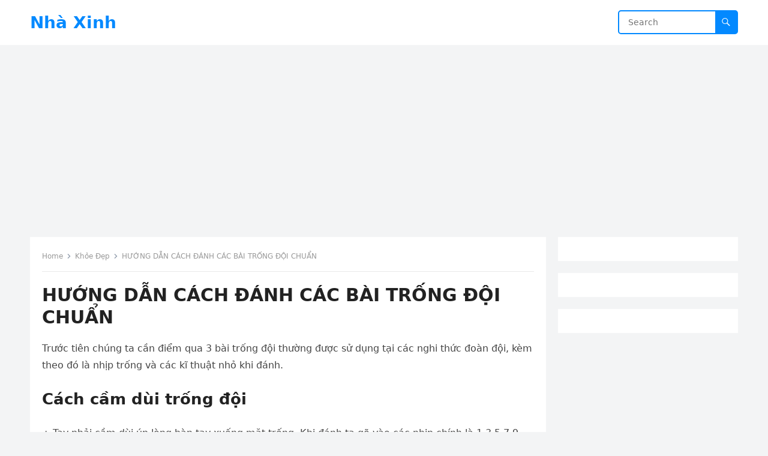

--- FILE ---
content_type: text/html; charset=UTF-8
request_url: https://nhaxinhplaza.vn/khoe-dep/huong-dan-cach-danh-trong-hanh-tien.html
body_size: 12960
content:
<!DOCTYPE html>
<html lang="vi">
<head>
<meta charset="UTF-8">
<meta name="viewport" content="width=device-width, initial-scale=1">
<meta http-equiv="X-UA-Compatible" content="IE=edge">
<meta name="HandheldFriendly" content="true">
<link rel="profile" href="https://gmpg.org/xfn/11">
<meta name='robots' content='index, follow, max-image-preview:large, max-snippet:-1, max-video-preview:-1' />
<link rel="canonical" href="https://nhaxinhplaza.vn/khoe-dep/huong-dan-cach-danh-trong-hanh-tien.html">
<meta name="description" content="Trước tiên chúng ta cần điểm qua 3 bài trống đội thường được sử dụng tại các nghi thức đoàn đội, kèm theo đó là nhịp trống và các kĩ thuật nhỏ khi đánh. Cách cầ">
<meta property="og:title" content="Rất Hay: HƯỚNG DẪN CÁCH ĐÁNH CÁC BÀI TRỐNG ĐỘI CHUẨN">
<meta property="og:type" content="article">
<meta property="og:image" content="https://nhaxinhplaza.vn/wp-content/uploads/huong-dan-cach-danh-trong-hanh-tien.jpg">
<meta property="og:image:width" content="520">
<meta property="og:image:height" content="354">
<meta property="og:image:alt" content="Hướng dẫn cách đánh trống hành tiến">
<meta property="og:description" content="Trước tiên chúng ta cần điểm qua 3 bài trống đội thường được sử dụng tại các nghi thức đoàn đội, kèm theo đó là nhịp trống và các kĩ thuật nhỏ khi đánh. Cách cầ">
<meta property="og:url" content="https://nhaxinhplaza.vn/khoe-dep/huong-dan-cach-danh-trong-hanh-tien.html">
<meta property="og:locale" content="vi">
<meta property="og:site_name" content="Nhà Xinh">
<meta property="article:published_time" content="2023-03-16T23:35:15+07:00">
<meta property="article:modified_time" content="2023-03-16T23:35:15+07:00">
<meta property="og:updated_time" content="2023-03-16T23:35:15+07:00">
<meta property="article:section" content="Khỏe Đẹp">
<meta name="twitter:card" content="summary_large_image">
<meta name="twitter:image" content="https://nhaxinhplaza.vn/wp-content/uploads/huong-dan-cach-danh-trong-hanh-tien.jpg">

	<!-- This site is optimized with the Yoast SEO plugin v25.9 - https://yoast.com/wordpress/plugins/seo/ -->
	<title>Rất Hay: HƯỚNG DẪN CÁCH ĐÁNH CÁC BÀI TRỐNG ĐỘI CHUẨN</title>
	<link rel="canonical" href="https://nhaxinhplaza.vn/khoe-dep/huong-dan-cach-danh-trong-hanh-tien.html" />
	<meta property="og:locale" content="vi_VN" />
	<meta property="og:type" content="article" />
	<meta property="og:title" content="Rất Hay: HƯỚNG DẪN CÁCH ĐÁNH CÁC BÀI TRỐNG ĐỘI CHUẨN" />
	<meta property="og:description" content="Trước tiên chúng ta cần điểm qua 3 bài trống đội thường được sử dụng tại các nghi thức đoàn đội, kèm theo đó là nhịp trống..." />
	<meta property="og:url" content="https://nhaxinhplaza.vn/khoe-dep/huong-dan-cach-danh-trong-hanh-tien.html" />
	<meta property="og:site_name" content="Nhà Xinh" />
	<meta property="article:published_time" content="2023-03-16T16:35:15+00:00" />
	<meta property="og:image" content="https://trongmanhhung.com/uploads/images/product/trong-doan-doi/cac-bai-trong-doi.jpg" />
	<meta name="author" content="admin" />
	<meta name="twitter:card" content="summary_large_image" />
	<meta name="twitter:label1" content="Được viết bởi" />
	<meta name="twitter:data1" content="admin" />
	<meta name="twitter:label2" content="Ước tính thời gian đọc" />
	<meta name="twitter:data2" content="3 phút" />
	<script type="application/ld+json" class="yoast-schema-graph">{"@context":"https://schema.org","@graph":[{"@type":"WebPage","@id":"https://nhaxinhplaza.vn/khoe-dep/huong-dan-cach-danh-trong-hanh-tien.html","url":"https://nhaxinhplaza.vn/khoe-dep/huong-dan-cach-danh-trong-hanh-tien.html","name":"Rất Hay: HƯỚNG DẪN CÁCH ĐÁNH CÁC BÀI TRỐNG ĐỘI CHUẨN","isPartOf":{"@id":"https://nhaxinhplaza.vn/#website"},"primaryImageOfPage":{"@id":"https://nhaxinhplaza.vn/khoe-dep/huong-dan-cach-danh-trong-hanh-tien.html#primaryimage"},"image":{"@id":"https://nhaxinhplaza.vn/khoe-dep/huong-dan-cach-danh-trong-hanh-tien.html#primaryimage"},"thumbnailUrl":"https://nhaxinhplaza.vn/wp-content/uploads/huong-dan-cach-danh-trong-hanh-tien.jpg","datePublished":"2023-03-16T16:35:15+00:00","author":{"@id":"https://nhaxinhplaza.vn/#/schema/person/5901d5b490c7215437b9fa6716e44d92"},"breadcrumb":{"@id":"https://nhaxinhplaza.vn/khoe-dep/huong-dan-cach-danh-trong-hanh-tien.html#breadcrumb"},"inLanguage":"vi","potentialAction":[{"@type":"ReadAction","target":["https://nhaxinhplaza.vn/khoe-dep/huong-dan-cach-danh-trong-hanh-tien.html"]}]},{"@type":"ImageObject","inLanguage":"vi","@id":"https://nhaxinhplaza.vn/khoe-dep/huong-dan-cach-danh-trong-hanh-tien.html#primaryimage","url":"https://nhaxinhplaza.vn/wp-content/uploads/huong-dan-cach-danh-trong-hanh-tien.jpg","contentUrl":"https://nhaxinhplaza.vn/wp-content/uploads/huong-dan-cach-danh-trong-hanh-tien.jpg","width":520,"height":354,"caption":"Hướng dẫn cách đánh trống hành tiến"},{"@type":"BreadcrumbList","@id":"https://nhaxinhplaza.vn/khoe-dep/huong-dan-cach-danh-trong-hanh-tien.html#breadcrumb","itemListElement":[{"@type":"ListItem","position":1,"name":"Trang chủ","item":"https://nhaxinhplaza.vn/"},{"@type":"ListItem","position":2,"name":"HƯỚNG DẪN CÁCH ĐÁNH CÁC BÀI TRỐNG ĐỘI CHUẨN"}]},{"@type":"WebSite","@id":"https://nhaxinhplaza.vn/#website","url":"https://nhaxinhplaza.vn/","name":"Nhà Xinh","description":"","potentialAction":[{"@type":"SearchAction","target":{"@type":"EntryPoint","urlTemplate":"https://nhaxinhplaza.vn/?s={search_term_string}"},"query-input":{"@type":"PropertyValueSpecification","valueRequired":true,"valueName":"search_term_string"}}],"inLanguage":"vi"},{"@type":"Person","@id":"https://nhaxinhplaza.vn/#/schema/person/5901d5b490c7215437b9fa6716e44d92","name":"admin","sameAs":["https://nhaxinhplaza.vn/"]}]}</script>
	<!-- / Yoast SEO plugin. -->


<link rel="alternate" type="application/rss+xml" title="Dòng thông tin Nhà Xinh &raquo;" href="https://nhaxinhplaza.vn/feed" />
<link rel="alternate" title="oNhúng (JSON)" type="application/json+oembed" href="https://nhaxinhplaza.vn/wp-json/oembed/1.0/embed?url=https%3A%2F%2Fnhaxinhplaza.vn%2Fkhoe-dep%2Fhuong-dan-cach-danh-trong-hanh-tien.html" />
<link rel="alternate" title="oNhúng (XML)" type="text/xml+oembed" href="https://nhaxinhplaza.vn/wp-json/oembed/1.0/embed?url=https%3A%2F%2Fnhaxinhplaza.vn%2Fkhoe-dep%2Fhuong-dan-cach-danh-trong-hanh-tien.html&#038;format=xml" />
<style id='wp-img-auto-sizes-contain-inline-css' type='text/css'>
img:is([sizes=auto i],[sizes^="auto," i]){contain-intrinsic-size:3000px 1500px}
/*# sourceURL=wp-img-auto-sizes-contain-inline-css */
</style>
<style id='wp-emoji-styles-inline-css' type='text/css'>

	img.wp-smiley, img.emoji {
		display: inline !important;
		border: none !important;
		box-shadow: none !important;
		height: 1em !important;
		width: 1em !important;
		margin: 0 0.07em !important;
		vertical-align: -0.1em !important;
		background: none !important;
		padding: 0 !important;
	}
/*# sourceURL=wp-emoji-styles-inline-css */
</style>
<style id='wp-block-library-inline-css' type='text/css'>
:root{--wp-block-synced-color:#7a00df;--wp-block-synced-color--rgb:122,0,223;--wp-bound-block-color:var(--wp-block-synced-color);--wp-editor-canvas-background:#ddd;--wp-admin-theme-color:#007cba;--wp-admin-theme-color--rgb:0,124,186;--wp-admin-theme-color-darker-10:#006ba1;--wp-admin-theme-color-darker-10--rgb:0,107,160.5;--wp-admin-theme-color-darker-20:#005a87;--wp-admin-theme-color-darker-20--rgb:0,90,135;--wp-admin-border-width-focus:2px}@media (min-resolution:192dpi){:root{--wp-admin-border-width-focus:1.5px}}.wp-element-button{cursor:pointer}:root .has-very-light-gray-background-color{background-color:#eee}:root .has-very-dark-gray-background-color{background-color:#313131}:root .has-very-light-gray-color{color:#eee}:root .has-very-dark-gray-color{color:#313131}:root .has-vivid-green-cyan-to-vivid-cyan-blue-gradient-background{background:linear-gradient(135deg,#00d084,#0693e3)}:root .has-purple-crush-gradient-background{background:linear-gradient(135deg,#34e2e4,#4721fb 50%,#ab1dfe)}:root .has-hazy-dawn-gradient-background{background:linear-gradient(135deg,#faaca8,#dad0ec)}:root .has-subdued-olive-gradient-background{background:linear-gradient(135deg,#fafae1,#67a671)}:root .has-atomic-cream-gradient-background{background:linear-gradient(135deg,#fdd79a,#004a59)}:root .has-nightshade-gradient-background{background:linear-gradient(135deg,#330968,#31cdcf)}:root .has-midnight-gradient-background{background:linear-gradient(135deg,#020381,#2874fc)}:root{--wp--preset--font-size--normal:16px;--wp--preset--font-size--huge:42px}.has-regular-font-size{font-size:1em}.has-larger-font-size{font-size:2.625em}.has-normal-font-size{font-size:var(--wp--preset--font-size--normal)}.has-huge-font-size{font-size:var(--wp--preset--font-size--huge)}.has-text-align-center{text-align:center}.has-text-align-left{text-align:left}.has-text-align-right{text-align:right}.has-fit-text{white-space:nowrap!important}#end-resizable-editor-section{display:none}.aligncenter{clear:both}.items-justified-left{justify-content:flex-start}.items-justified-center{justify-content:center}.items-justified-right{justify-content:flex-end}.items-justified-space-between{justify-content:space-between}.screen-reader-text{border:0;clip-path:inset(50%);height:1px;margin:-1px;overflow:hidden;padding:0;position:absolute;width:1px;word-wrap:normal!important}.screen-reader-text:focus{background-color:#ddd;clip-path:none;color:#444;display:block;font-size:1em;height:auto;left:5px;line-height:normal;padding:15px 23px 14px;text-decoration:none;top:5px;width:auto;z-index:100000}html :where(.has-border-color){border-style:solid}html :where([style*=border-top-color]){border-top-style:solid}html :where([style*=border-right-color]){border-right-style:solid}html :where([style*=border-bottom-color]){border-bottom-style:solid}html :where([style*=border-left-color]){border-left-style:solid}html :where([style*=border-width]){border-style:solid}html :where([style*=border-top-width]){border-top-style:solid}html :where([style*=border-right-width]){border-right-style:solid}html :where([style*=border-bottom-width]){border-bottom-style:solid}html :where([style*=border-left-width]){border-left-style:solid}html :where(img[class*=wp-image-]){height:auto;max-width:100%}:where(figure){margin:0 0 1em}html :where(.is-position-sticky){--wp-admin--admin-bar--position-offset:var(--wp-admin--admin-bar--height,0px)}@media screen and (max-width:600px){html :where(.is-position-sticky){--wp-admin--admin-bar--position-offset:0px}}

/*# sourceURL=wp-block-library-inline-css */
</style><style id='wp-block-list-inline-css' type='text/css'>
ol,ul{box-sizing:border-box}:root :where(.wp-block-list.has-background){padding:1.25em 2.375em}
/*# sourceURL=https://nhaxinhplaza.vn/wp-includes/blocks/list/style.min.css */
</style>
<style id='wp-block-group-inline-css' type='text/css'>
.wp-block-group{box-sizing:border-box}:where(.wp-block-group.wp-block-group-is-layout-constrained){position:relative}
/*# sourceURL=https://nhaxinhplaza.vn/wp-includes/blocks/group/style.min.css */
</style>
<style id='wp-block-group-theme-inline-css' type='text/css'>
:where(.wp-block-group.has-background){padding:1.25em 2.375em}
/*# sourceURL=https://nhaxinhplaza.vn/wp-includes/blocks/group/theme.min.css */
</style>
<style id='wp-block-paragraph-inline-css' type='text/css'>
.is-small-text{font-size:.875em}.is-regular-text{font-size:1em}.is-large-text{font-size:2.25em}.is-larger-text{font-size:3em}.has-drop-cap:not(:focus):first-letter{float:left;font-size:8.4em;font-style:normal;font-weight:100;line-height:.68;margin:.05em .1em 0 0;text-transform:uppercase}body.rtl .has-drop-cap:not(:focus):first-letter{float:none;margin-left:.1em}p.has-drop-cap.has-background{overflow:hidden}:root :where(p.has-background){padding:1.25em 2.375em}:where(p.has-text-color:not(.has-link-color)) a{color:inherit}p.has-text-align-left[style*="writing-mode:vertical-lr"],p.has-text-align-right[style*="writing-mode:vertical-rl"]{rotate:180deg}
/*# sourceURL=https://nhaxinhplaza.vn/wp-includes/blocks/paragraph/style.min.css */
</style>
<style id='global-styles-inline-css' type='text/css'>
:root{--wp--preset--aspect-ratio--square: 1;--wp--preset--aspect-ratio--4-3: 4/3;--wp--preset--aspect-ratio--3-4: 3/4;--wp--preset--aspect-ratio--3-2: 3/2;--wp--preset--aspect-ratio--2-3: 2/3;--wp--preset--aspect-ratio--16-9: 16/9;--wp--preset--aspect-ratio--9-16: 9/16;--wp--preset--color--black: #000000;--wp--preset--color--cyan-bluish-gray: #abb8c3;--wp--preset--color--white: #ffffff;--wp--preset--color--pale-pink: #f78da7;--wp--preset--color--vivid-red: #cf2e2e;--wp--preset--color--luminous-vivid-orange: #ff6900;--wp--preset--color--luminous-vivid-amber: #fcb900;--wp--preset--color--light-green-cyan: #7bdcb5;--wp--preset--color--vivid-green-cyan: #00d084;--wp--preset--color--pale-cyan-blue: #8ed1fc;--wp--preset--color--vivid-cyan-blue: #0693e3;--wp--preset--color--vivid-purple: #9b51e0;--wp--preset--gradient--vivid-cyan-blue-to-vivid-purple: linear-gradient(135deg,rgb(6,147,227) 0%,rgb(155,81,224) 100%);--wp--preset--gradient--light-green-cyan-to-vivid-green-cyan: linear-gradient(135deg,rgb(122,220,180) 0%,rgb(0,208,130) 100%);--wp--preset--gradient--luminous-vivid-amber-to-luminous-vivid-orange: linear-gradient(135deg,rgb(252,185,0) 0%,rgb(255,105,0) 100%);--wp--preset--gradient--luminous-vivid-orange-to-vivid-red: linear-gradient(135deg,rgb(255,105,0) 0%,rgb(207,46,46) 100%);--wp--preset--gradient--very-light-gray-to-cyan-bluish-gray: linear-gradient(135deg,rgb(238,238,238) 0%,rgb(169,184,195) 100%);--wp--preset--gradient--cool-to-warm-spectrum: linear-gradient(135deg,rgb(74,234,220) 0%,rgb(151,120,209) 20%,rgb(207,42,186) 40%,rgb(238,44,130) 60%,rgb(251,105,98) 80%,rgb(254,248,76) 100%);--wp--preset--gradient--blush-light-purple: linear-gradient(135deg,rgb(255,206,236) 0%,rgb(152,150,240) 100%);--wp--preset--gradient--blush-bordeaux: linear-gradient(135deg,rgb(254,205,165) 0%,rgb(254,45,45) 50%,rgb(107,0,62) 100%);--wp--preset--gradient--luminous-dusk: linear-gradient(135deg,rgb(255,203,112) 0%,rgb(199,81,192) 50%,rgb(65,88,208) 100%);--wp--preset--gradient--pale-ocean: linear-gradient(135deg,rgb(255,245,203) 0%,rgb(182,227,212) 50%,rgb(51,167,181) 100%);--wp--preset--gradient--electric-grass: linear-gradient(135deg,rgb(202,248,128) 0%,rgb(113,206,126) 100%);--wp--preset--gradient--midnight: linear-gradient(135deg,rgb(2,3,129) 0%,rgb(40,116,252) 100%);--wp--preset--font-size--small: 13px;--wp--preset--font-size--medium: 20px;--wp--preset--font-size--large: 36px;--wp--preset--font-size--x-large: 42px;--wp--preset--spacing--20: 0.44rem;--wp--preset--spacing--30: 0.67rem;--wp--preset--spacing--40: 1rem;--wp--preset--spacing--50: 1.5rem;--wp--preset--spacing--60: 2.25rem;--wp--preset--spacing--70: 3.38rem;--wp--preset--spacing--80: 5.06rem;--wp--preset--shadow--natural: 6px 6px 9px rgba(0, 0, 0, 0.2);--wp--preset--shadow--deep: 12px 12px 50px rgba(0, 0, 0, 0.4);--wp--preset--shadow--sharp: 6px 6px 0px rgba(0, 0, 0, 0.2);--wp--preset--shadow--outlined: 6px 6px 0px -3px rgb(255, 255, 255), 6px 6px rgb(0, 0, 0);--wp--preset--shadow--crisp: 6px 6px 0px rgb(0, 0, 0);}:where(.is-layout-flex){gap: 0.5em;}:where(.is-layout-grid){gap: 0.5em;}body .is-layout-flex{display: flex;}.is-layout-flex{flex-wrap: wrap;align-items: center;}.is-layout-flex > :is(*, div){margin: 0;}body .is-layout-grid{display: grid;}.is-layout-grid > :is(*, div){margin: 0;}:where(.wp-block-columns.is-layout-flex){gap: 2em;}:where(.wp-block-columns.is-layout-grid){gap: 2em;}:where(.wp-block-post-template.is-layout-flex){gap: 1.25em;}:where(.wp-block-post-template.is-layout-grid){gap: 1.25em;}.has-black-color{color: var(--wp--preset--color--black) !important;}.has-cyan-bluish-gray-color{color: var(--wp--preset--color--cyan-bluish-gray) !important;}.has-white-color{color: var(--wp--preset--color--white) !important;}.has-pale-pink-color{color: var(--wp--preset--color--pale-pink) !important;}.has-vivid-red-color{color: var(--wp--preset--color--vivid-red) !important;}.has-luminous-vivid-orange-color{color: var(--wp--preset--color--luminous-vivid-orange) !important;}.has-luminous-vivid-amber-color{color: var(--wp--preset--color--luminous-vivid-amber) !important;}.has-light-green-cyan-color{color: var(--wp--preset--color--light-green-cyan) !important;}.has-vivid-green-cyan-color{color: var(--wp--preset--color--vivid-green-cyan) !important;}.has-pale-cyan-blue-color{color: var(--wp--preset--color--pale-cyan-blue) !important;}.has-vivid-cyan-blue-color{color: var(--wp--preset--color--vivid-cyan-blue) !important;}.has-vivid-purple-color{color: var(--wp--preset--color--vivid-purple) !important;}.has-black-background-color{background-color: var(--wp--preset--color--black) !important;}.has-cyan-bluish-gray-background-color{background-color: var(--wp--preset--color--cyan-bluish-gray) !important;}.has-white-background-color{background-color: var(--wp--preset--color--white) !important;}.has-pale-pink-background-color{background-color: var(--wp--preset--color--pale-pink) !important;}.has-vivid-red-background-color{background-color: var(--wp--preset--color--vivid-red) !important;}.has-luminous-vivid-orange-background-color{background-color: var(--wp--preset--color--luminous-vivid-orange) !important;}.has-luminous-vivid-amber-background-color{background-color: var(--wp--preset--color--luminous-vivid-amber) !important;}.has-light-green-cyan-background-color{background-color: var(--wp--preset--color--light-green-cyan) !important;}.has-vivid-green-cyan-background-color{background-color: var(--wp--preset--color--vivid-green-cyan) !important;}.has-pale-cyan-blue-background-color{background-color: var(--wp--preset--color--pale-cyan-blue) !important;}.has-vivid-cyan-blue-background-color{background-color: var(--wp--preset--color--vivid-cyan-blue) !important;}.has-vivid-purple-background-color{background-color: var(--wp--preset--color--vivid-purple) !important;}.has-black-border-color{border-color: var(--wp--preset--color--black) !important;}.has-cyan-bluish-gray-border-color{border-color: var(--wp--preset--color--cyan-bluish-gray) !important;}.has-white-border-color{border-color: var(--wp--preset--color--white) !important;}.has-pale-pink-border-color{border-color: var(--wp--preset--color--pale-pink) !important;}.has-vivid-red-border-color{border-color: var(--wp--preset--color--vivid-red) !important;}.has-luminous-vivid-orange-border-color{border-color: var(--wp--preset--color--luminous-vivid-orange) !important;}.has-luminous-vivid-amber-border-color{border-color: var(--wp--preset--color--luminous-vivid-amber) !important;}.has-light-green-cyan-border-color{border-color: var(--wp--preset--color--light-green-cyan) !important;}.has-vivid-green-cyan-border-color{border-color: var(--wp--preset--color--vivid-green-cyan) !important;}.has-pale-cyan-blue-border-color{border-color: var(--wp--preset--color--pale-cyan-blue) !important;}.has-vivid-cyan-blue-border-color{border-color: var(--wp--preset--color--vivid-cyan-blue) !important;}.has-vivid-purple-border-color{border-color: var(--wp--preset--color--vivid-purple) !important;}.has-vivid-cyan-blue-to-vivid-purple-gradient-background{background: var(--wp--preset--gradient--vivid-cyan-blue-to-vivid-purple) !important;}.has-light-green-cyan-to-vivid-green-cyan-gradient-background{background: var(--wp--preset--gradient--light-green-cyan-to-vivid-green-cyan) !important;}.has-luminous-vivid-amber-to-luminous-vivid-orange-gradient-background{background: var(--wp--preset--gradient--luminous-vivid-amber-to-luminous-vivid-orange) !important;}.has-luminous-vivid-orange-to-vivid-red-gradient-background{background: var(--wp--preset--gradient--luminous-vivid-orange-to-vivid-red) !important;}.has-very-light-gray-to-cyan-bluish-gray-gradient-background{background: var(--wp--preset--gradient--very-light-gray-to-cyan-bluish-gray) !important;}.has-cool-to-warm-spectrum-gradient-background{background: var(--wp--preset--gradient--cool-to-warm-spectrum) !important;}.has-blush-light-purple-gradient-background{background: var(--wp--preset--gradient--blush-light-purple) !important;}.has-blush-bordeaux-gradient-background{background: var(--wp--preset--gradient--blush-bordeaux) !important;}.has-luminous-dusk-gradient-background{background: var(--wp--preset--gradient--luminous-dusk) !important;}.has-pale-ocean-gradient-background{background: var(--wp--preset--gradient--pale-ocean) !important;}.has-electric-grass-gradient-background{background: var(--wp--preset--gradient--electric-grass) !important;}.has-midnight-gradient-background{background: var(--wp--preset--gradient--midnight) !important;}.has-small-font-size{font-size: var(--wp--preset--font-size--small) !important;}.has-medium-font-size{font-size: var(--wp--preset--font-size--medium) !important;}.has-large-font-size{font-size: var(--wp--preset--font-size--large) !important;}.has-x-large-font-size{font-size: var(--wp--preset--font-size--x-large) !important;}
/*# sourceURL=global-styles-inline-css */
</style>

<style id='classic-theme-styles-inline-css' type='text/css'>
/*! This file is auto-generated */
.wp-block-button__link{color:#fff;background-color:#32373c;border-radius:9999px;box-shadow:none;text-decoration:none;padding:calc(.667em + 2px) calc(1.333em + 2px);font-size:1.125em}.wp-block-file__button{background:#32373c;color:#fff;text-decoration:none}
/*# sourceURL=/wp-includes/css/classic-themes.min.css */
</style>
<link rel='stylesheet' id='blogsite-fontawesome-style-css' href='https://nhaxinhplaza.vn/wp-content/themes/blogsite/assets/css/font-awesome.css?ver=6.9' type='text/css' media='all' />
<link rel='stylesheet' id='blogsite-genericons-style-css' href='https://nhaxinhplaza.vn/wp-content/themes/blogsite/genericons/genericons.css?ver=6.9' type='text/css' media='all' />
<link rel='stylesheet' id='blogsite-style-css' href='https://nhaxinhplaza.vn/wp-content/themes/blogsite/style.css?ver=20230701' type='text/css' media='all' />
<link rel='stylesheet' id='blogsite-responsive-style-css' href='https://nhaxinhplaza.vn/wp-content/themes/blogsite/responsive.css?ver=20230701' type='text/css' media='all' />
<script type="text/javascript" src="https://nhaxinhplaza.vn/wp-includes/js/jquery/jquery.min.js?ver=3.7.1" id="jquery-core-js"></script>
<script type="text/javascript" src="https://nhaxinhplaza.vn/wp-includes/js/jquery/jquery-migrate.min.js?ver=3.4.1" id="jquery-migrate-js"></script>
<link rel="https://api.w.org/" href="https://nhaxinhplaza.vn/wp-json/" /><link rel="alternate" title="JSON" type="application/json" href="https://nhaxinhplaza.vn/wp-json/wp/v2/posts/167218" /><link rel="EditURI" type="application/rsd+xml" title="RSD" href="https://nhaxinhplaza.vn/xmlrpc.php?rsd" />
<meta name="generator" content="WordPress 6.9" />
<link rel='shortlink' href='https://nhaxinhplaza.vn/?p=167218' />
<meta name="google-site-verification" content="1yhMdQk6iguPkkEhr3Bz_Sg8FbbkkZPfcu8qPNae1Lw" />
<script async src="https://pagead2.googlesyndication.com/pagead/js/adsbygoogle.js?client=ca-pub-8687624480880776"
     crossorigin="anonymous"></script>

<meta name="google-site-verification" content="VjrVaq3DcEN1G13AGAzneQhHOcJZ_WoDWRCcsXjJ-ns" />
<!-- Google Tag Manager -->
<script>(function(w,d,s,l,i){w[l]=w[l]||[];w[l].push({'gtm.start':
new Date().getTime(),event:'gtm.js'});var f=d.getElementsByTagName(s)[0],
j=d.createElement(s),dl=l!='dataLayer'?'&l='+l:'';j.async=true;j.src=
'https://www.googletagmanager.com/gtm.js?id='+i+dl;f.parentNode.insertBefore(j,f);
})(window,document,'script','dataLayer','GTM-WQG7Q29');</script>
<!-- End Google Tag Manager -->
		<style type="text/css" id="wp-custom-css">
			.entry-related.clear {
    display: none;
}
.nav-links {
    display: none;
}
img.attachment-post-thumbnail.size-post-thumbnail.wp-post-image {
    display: none;
}
.entry-meta {
    display: none;
}

		</style>
		</head>

<body data-rsssl=1 class="wp-singular post-template-default single single-post postid-167218 single-format-standard wp-embed-responsive wp-theme-blogsite">


<div id="page" class="site">

	<a class="skip-link screen-reader-text" href="#content">Skip to content</a>

	<header id="masthead" class="site-header clear">

		
		<div class="container">

			<div class="site-branding">

				
				
					<div class="site-title-desc">

						<div class="site-title no-desc">
							<h1><a href="https://nhaxinhplaza.vn">Nhà Xinh</a></h1>
						</div><!-- .site-title -->	

						<div class="site-description">
													</div><!-- .site-desc -->

					</div><!-- .site-title-desc -->

				
			</div><!-- .site-branding -->		

			<nav id="primary-nav" class="primary-navigation">

				
			</nav><!-- #primary-nav -->

			<div class="header-search">
				<form id="searchform" method="get" action="https://nhaxinhplaza.vn/">
					<input type="search" name="s" class="search-input" placeholder="Search" autocomplete="off">
					<button type="submit" class="search-submit"><span class="genericon genericon-search"></span></button>		
				</form>
			</div><!-- .header-search -->

			<div class="header-toggles">
				<button class="toggle nav-toggle mobile-nav-toggle" data-toggle-target=".menu-modal"  data-toggle-body-class="showing-menu-modal" aria-expanded="false" data-set-focus=".close-nav-toggle">
					<span class="toggle-inner">
						<span class="toggle-icon">
							<svg class="svg-icon" aria-hidden="true" role="img" focusable="false" xmlns="http://www.w3.org/2000/svg" width="26" height="7" viewBox="0 0 26 7"><path fill-rule="evenodd" d="M332.5,45 C330.567003,45 329,43.4329966 329,41.5 C329,39.5670034 330.567003,38 332.5,38 C334.432997,38 336,39.5670034 336,41.5 C336,43.4329966 334.432997,45 332.5,45 Z M342,45 C340.067003,45 338.5,43.4329966 338.5,41.5 C338.5,39.5670034 340.067003,38 342,38 C343.932997,38 345.5,39.5670034 345.5,41.5 C345.5,43.4329966 343.932997,45 342,45 Z M351.5,45 C349.567003,45 348,43.4329966 348,41.5 C348,39.5670034 349.567003,38 351.5,38 C353.432997,38 355,39.5670034 355,41.5 C355,43.4329966 353.432997,45 351.5,45 Z" transform="translate(-329 -38)" /></svg>						</span>
						<span class="toggle-text">Menu</span>
					</span>
				</button><!-- .nav-toggle -->
			</div><!-- .header-toggles -->
			
		</div><!-- .container -->

	</header><!-- #masthead -->	

	<div class="menu-modal cover-modal header-footer-group" data-modal-target-string=".menu-modal">

		<div class="menu-modal-inner modal-inner">

			<div class="menu-wrapper section-inner">

				<div class="menu-top">

					<button class="toggle close-nav-toggle fill-children-current-color" data-toggle-target=".menu-modal" data-toggle-body-class="showing-menu-modal" aria-expanded="false" data-set-focus=".menu-modal">
						<span class="toggle-text">Close Menu</span>
						<svg class="svg-icon" aria-hidden="true" role="img" focusable="false" xmlns="http://www.w3.org/2000/svg" width="16" height="16" viewBox="0 0 16 16"><polygon fill="" fill-rule="evenodd" points="6.852 7.649 .399 1.195 1.445 .149 7.899 6.602 14.352 .149 15.399 1.195 8.945 7.649 15.399 14.102 14.352 15.149 7.899 8.695 1.445 15.149 .399 14.102" /></svg>					</button><!-- .nav-toggle -->

					
					<nav class="mobile-menu" aria-label="Mobile" role="navigation">

						<ul class="modal-menu reset-list-style">

						<li class="page_item page-item-214746"><div class="ancestor-wrapper"><a href="https://nhaxinhplaza.vn/">Home</a></div><!-- .ancestor-wrapper --></li>
<li class="page_item page-item-214725"><div class="ancestor-wrapper"><a href="https://nhaxinhplaza.vn/latest">Latest</a></div><!-- .ancestor-wrapper --></li>

						</ul>

					</nav>

				</div><!-- .menu-top -->

			</div><!-- .menu-wrapper -->

		</div><!-- .menu-modal-inner -->

	</div><!-- .menu-modal -->	

<div class="header-space"></div>

<div id="content" class="site-content container  clear">

	<div id="primary" class="content-area">

		<main id="main" class="site-main" >

		
<article id="post-167218" class="post-167218 post type-post status-publish format-standard has-post-thumbnail hentry category-khoe-dep">

	<div class="breadcrumbs">
		<span class="breadcrumbs-nav">
			<a href="https://nhaxinhplaza.vn">Home</a>
			<span class="post-category"><a href="https://nhaxinhplaza.vn/khoe-dep">Khỏe Đẹp</a> </span>
			<span class="post-title">HƯỚNG DẪN CÁCH ĐÁNH CÁC BÀI TRỐNG ĐỘI CHUẨN</span>
		</span>
	</div>

	<header class="entry-header">	

		<h1 class="entry-title">HƯỚNG DẪN CÁCH ĐÁNH CÁC BÀI TRỐNG ĐỘI CHUẨN</h1>
		<div class="entry-meta">

	<span class="entry-category"><a href="https://nhaxinhplaza.vn/khoe-dep">Khỏe Đẹp</a> </span>
	<span class="entry-author"><a href="https://nhaxinhplaza.vn/author/admin" title="Đăng bởi admin" rel="author">admin</a></span>
	<span class="sep author-sep">&middot;</span>	
	<span class="entry-date">16 Tháng 3, 2023</span>
	<span class="sep">&middot;</span>
	<span class='entry-comment'><span class="comments-link">Comments off</span></span>
	
</div>
		
	</header><!-- .entry-header -->

	<div class="entry-content">

		<p>Trước tiên chúng ta cần điểm qua 3 bài trống đội thường được sử dụng tại các nghi thức đoàn đội, kèm theo đó là nhịp trống và các kĩ thuật nhỏ khi đánh.</p>
<h2>Cách cầm dùi trống đội</h2>
<p>+ Tay phải cầm dùi úp lòng bàn tay xuống mặt trống. Khi đánh ta gõ vào các nhịp chính là 1,3,5,7,9 mạnh hơn. </p>
<p>+ Tay trái ngửa đánh vào các nhịp phụ, kí hiệu là các nhịp 2, 4, 6, 8 đánh nhẹ hơn so với các nhịp chính.</p>
<p>+ Đối với nốt &#8221; hoa điểm &#8221; ta đánh cả hai dùi trống cùng một lúc nhưng lưu ý về nhịp và độ mạnh nhẹ của từng nhịp trống. Thông thường các nốt này được kí hiệu 1/, 2/, 3/.</p>
<p>Trống cái sẽ đánh vào các nốt có dấu *</p>
<p><img decoding="async" src="https://trongmanhhung.com/uploads/images/product/trong-doan-doi/cac-bai-trong-doi.jpg" alt="các bài trống đội" /></p>
<p>Xem thêm: giá trống trường</p>
<h2>Cách đánh các bài trống đội</h2>
<p>Mời bạn đọc cùng điểm qua lại các bài trống đội và cách đánh của các bài trống đội này.</p>
<h3>Bài trống chào mừng</h3>
<p>Sau khi dứt hiệu lệnh của người chỉ huy cả trống con đều vào nhịp thứ nhất luôn. Thực hiện 3 lần khi sử dụng riêng, thực hiện 4 lần khi phối hợp với kèn.</p>
<p>1/ &#8211; 1 2 3 4 5 &#8211; 1 2 3 &#8211; 4 . 5</p>
<p>* * * *</p>
<p>1 2 3 4 5 &#8211; 123 &#8211; 123 &#8211; 123</p>
<p> * * * *</p>
<p>1 2 3 4 5 &#8211; 123 &#8211; 123</p>
<p> * * * </p>
<p><img decoding="async" src="https://trongmanhhung.com/uploads/images/product/trong-doan-doi/trong-hanh-tien.jpg" alt="trống chào mừng" /></p>
<p>Xem thêm: Trống múa lân giá rẻ</p>
<h3>Cách đánh bài Trống chào cờ</h3>
<p>Mỗi lần cách nhau một phách nghỉ (vào nhịp vừa phải theo hành khúc). Sau khẩu lệnh “Chào cờ, chào!” Trống hiệu (trống cái) nổi lên bắt nhịp để trống con vào.</p>
<p>***** 1 2 3 4 5 &#8211; 1 . 2 &#8211; 1 . 2 (1)</p>
<p> * * *</p>
<p> 1 2 3 4 5 &#8211; 1 . 2 &#8211; 1 . 2 (2)</p>
<p> * * *</p>
<p> 1 2 3 4 5 &#8211; 1 . 2 &#8211; 1 . 2 (3)</p>
<p> * * *</p>
<p> 1 2 3 4 5 &#8211; 1 . 2 &#8211; 1 . 2 (4)</p>
<p> * * *</p>
<p> 1 2 3 4 5 &#8211; 1 . 2 &#8211; 1 . 2 (5)</p>
<p> * * *</p>
<p> 1 2 3 4 5 6 7 8 9</p>
<p> * * * * *</p>
<p><img decoding="async" src="https://trongmanhhung.com/uploads/images/product/trong-doan-doi/bai-trong-doi.jpg" alt="trống chào cờ" /></p>
<h3>Cách đánh bài Trống hành tiến</h3>
<p>Khi dứt hiệu lệnh của người chỉ huy, trống hiệu nổi lên bắt nhịp để trống con vào.</p>
<p>*** 1/ &#8211; 1 2 3 4 5 </p>
<p> * *</p>
<p> 1/ &#8211; 1 2 3 4 5 . 6 . 7</p>
<p> * * *</p>
<p> 1 2 3 &#8211; 1 2 3 . 4 . 5 &#8211; 1 2 3 4 5 6 7 8 9</p>
<p> * * * * * * * *</p>
<p> 1/ 2/ 1/ &#8211; 1/ 2/ 1/ &#8211; 1 2 3 &#8211; 1 2 3 4 5 6 7</p>
<p> * * * * * * * *</p>
<p> 1 2 3 4 5 6 7 8 9</p>
<p> * * * * *</p>
<p><img decoding="async" src="https://trongmanhhung.com/uploads/images/product/trong-doan-doi/trong-chao-mung.jpg" alt="trống hành tiến" /></p>
<p>Vậy là chúng ta vừa điểm qua một số kĩ thuật trong trống đôi cũng như điểm qua 3 bài trống đội thông dụng được sử dụng trong nghi thức đoàn đội. Vơi những gợi ý một số mẹo nhỏ hi vọng bạn có thể luyện tập và thành thạo các bài trống đội nhuần nhuyễn hơn. Còn nếu bạn có nhu cầu sử chữa hoặc mua các sản phẩm trống đội có thể tham khảo Bảng giá trống đội và mẫu mã mới nhất của cơ sở Trống Mạnh Hùng tại bài viết : <strong>GIÁ TRỐNG ĐỘI</strong>. Hi vọng sẽ giúp bạn tìm được sản phẩm ưng ý theo yêu cầu của khách hàng.</p></p>
	</div><!-- .entry-content -->

	<div class="entry-tags">

					
			</div><!-- .entry-tags -->

</article><!-- #post-## -->

<div class="entry-footer">

	<div class="share-icons">
		
		
	</div><!-- .share-icons -->

</div><!-- .entry-footer -->

<div class="author-box clear">
	<a href="https://nhaxinhplaza.vn/author/admin"></a>
	<div class="author-meta">	
		<div class="author-name">
			<a href="https://nhaxinhplaza.vn/author/admin">admin</a>
		</div>	
		<div class="author-desc">
					</div>
	</div>
</div><!-- .author-box -->


		<div class="entry-related clear">
			<h3>Related Posts</h3>
			<div class="content-loop clear">
									
<div id="post-192026" class="clear last post-192026 post type-post status-publish format-standard hentry category-khoe-dep">	

		

	<div class="entry-category">
		<a href="https://nhaxinhplaza.vn/khoe-dep">Khỏe Đẹp</a> 	</div>		

	<h2 class="entry-title"><a href="https://nhaxinhplaza.vn/khoe-dep/moi-tom-cau-ca-gi.html">Mồi tôm câu cá gì &#8211; Tổng quan về mồi tôm trong câu cá</a></h2>
	
	<div class="entry-meta">

	<span class="entry-author"><a href="https://nhaxinhplaza.vn/author/admin" title="Đăng bởi admin" rel="author">admin</a></span>
	<span class="sep author-sep">&middot;</span>	
	<span class="entry-date">9 Tháng 6, 2023</span>
	<span class="sep">&middot;</span>
	<span class='entry-comment'><span class="comments-link">Comments off</span></span>
	
</div><!-- .entry-meta -->

	<div class="entry-summary">
		<p>Tìm hiểu các loại mồi tôm câu cá gì phổ biến nhất và cách sử dụng chúng để thu hút thành công các loài cá khác nhau. Xem ngay!</p>
	</div><!-- .entry-summary -->

</div><!-- #post-192026 -->
									
<div id="post-192020" class="clear last post-192020 post type-post status-publish format-standard hentry category-khoe-dep">	

		

	<div class="entry-category">
		<a href="https://nhaxinhplaza.vn/khoe-dep">Khỏe Đẹp</a> 	</div>		

	<h2 class="entry-title"><a href="https://nhaxinhplaza.vn/khoe-dep/cach-nau-chao-cho-be-an-dam-8-thang.html">Cách nấu cháo cho bé ăn dặm 8 tháng: Tìm hiểu về các loại nguyên liệu phù hợp cho bé</a></h2>
	
	<div class="entry-meta">

	<span class="entry-author"><a href="https://nhaxinhplaza.vn/author/admin" title="Đăng bởi admin" rel="author">admin</a></span>
	<span class="sep author-sep">&middot;</span>	
	<span class="entry-date">9 Tháng 6, 2023</span>
	<span class="sep">&middot;</span>
	<span class='entry-comment'><span class="comments-link">Comments off</span></span>
	
</div><!-- .entry-meta -->

	<div class="entry-summary">
		<p>Hướng dẫn cách nấu cháo cho bé ăn dặm 8 tháng với các nguyên liệu dinh dưỡng và bí quyết để chuẩn bị một khẩu phần ăn đầy đủ cho bé yêu của bạn.</p>
	</div><!-- .entry-summary -->

</div><!-- #post-192020 -->
									
<div id="post-192019" class="clear last post-192019 post type-post status-publish format-standard hentry category-khoe-dep">	

		

	<div class="entry-category">
		<a href="https://nhaxinhplaza.vn/khoe-dep">Khỏe Đẹp</a> 	</div>		

	<h2 class="entry-title"><a href="https://nhaxinhplaza.vn/khoe-dep/cach-lam-sang-bong-do-inox.html">Cách làm sáng bóng đồ inox</a></h2>
	
	<div class="entry-meta">

	<span class="entry-author"><a href="https://nhaxinhplaza.vn/author/admin" title="Đăng bởi admin" rel="author">admin</a></span>
	<span class="sep author-sep">&middot;</span>	
	<span class="entry-date">9 Tháng 6, 2023</span>
	<span class="sep">&middot;</span>
	<span class='entry-comment'><span class="comments-link">Comments off</span></span>
	
</div><!-- .entry-meta -->

	<div class="entry-summary">
		<p>Bạn đã từng phải vật lộn với việc làm cho các vật dụng inox trong nhà trở nên sáng bóng như mới? Đồ inox thường xuyên bị&#8230; </p>
	</div><!-- .entry-summary -->

</div><!-- #post-192019 -->
									
<div id="post-192015" class="clear last post-192015 post type-post status-publish format-standard hentry category-khoe-dep">	

		

	<div class="entry-category">
		<a href="https://nhaxinhplaza.vn/khoe-dep">Khỏe Đẹp</a> 	</div>		

	<h2 class="entry-title"><a href="https://nhaxinhplaza.vn/khoe-dep/chuyen-doi-video-tiktok-sang-mp3.html">Chuyển đổi video TikTok sang MP3: Khái niệm và tầm quan trọng</a></h2>
	
	<div class="entry-meta">

	<span class="entry-author"><a href="https://nhaxinhplaza.vn/author/admin" title="Đăng bởi admin" rel="author">admin</a></span>
	<span class="sep author-sep">&middot;</span>	
	<span class="entry-date">9 Tháng 6, 2023</span>
	<span class="sep">&middot;</span>
	<span class='entry-comment'><span class="comments-link">Comments off</span></span>
	
</div><!-- .entry-meta -->

	<div class="entry-summary">
		<p>Chuyển đổi video TikTok sang MP3 giúp bạn lưu trữ âm thanh yêu thích và tạo ra những bản remix theo phong cách riêng của mình. Tìm hiểu ngay trong bài viết này!</p>
	</div><!-- .entry-summary -->

</div><!-- #post-192015 -->
									
<div id="post-192013" class="clear last post-192013 post type-post status-publish format-standard hentry category-khoe-dep">	

		

	<div class="entry-category">
		<a href="https://nhaxinhplaza.vn/khoe-dep">Khỏe Đẹp</a> 	</div>		

	<h2 class="entry-title"><a href="https://nhaxinhplaza.vn/khoe-dep/cach-doi-hinh-dai-dien-zalo-khong-ai-biet.html">Cách đổi hình đại diện Zalo không ai biết</a></h2>
	
	<div class="entry-meta">

	<span class="entry-author"><a href="https://nhaxinhplaza.vn/author/admin" title="Đăng bởi admin" rel="author">admin</a></span>
	<span class="sep author-sep">&middot;</span>	
	<span class="entry-date">9 Tháng 6, 2023</span>
	<span class="sep">&middot;</span>
	<span class='entry-comment'><span class="comments-link">Comments off</span></span>
	
</div><!-- .entry-meta -->

	<div class="entry-summary">
		<p>Giới thiệu về Zalo và hình đại diện Bạn đã từng tự hỏi tại sao nên có một bức ảnh đại diện trong ứng dụng Zalo chưa?&#8230; </p>
	</div><!-- .entry-summary -->

</div><!-- #post-192013 -->
									
<div id="post-192008" class="clear last post-192008 post type-post status-publish format-standard hentry category-khoe-dep">	

		

	<div class="entry-category">
		<a href="https://nhaxinhplaza.vn/khoe-dep">Khỏe Đẹp</a> 	</div>		

	<h2 class="entry-title"><a href="https://nhaxinhplaza.vn/khoe-dep/cach-nau-bun-rieu-oc.html">Cách nấu bún riêu ốc: Món ăn đậm chất dân dã Việt Nam</a></h2>
	
	<div class="entry-meta">

	<span class="entry-author"><a href="https://nhaxinhplaza.vn/author/admin" title="Đăng bởi admin" rel="author">admin</a></span>
	<span class="sep author-sep">&middot;</span>	
	<span class="entry-date">9 Tháng 6, 2023</span>
	<span class="sep">&middot;</span>
	<span class='entry-comment'><span class="comments-link">Comments off</span></span>
	
</div><!-- .entry-meta -->

	<div class="entry-summary">
		<p>Học cách nấu bún riêu ốc ngon tuyệt vời tại nhà với công thức và các lưu ý chi tiết để có được món ăn truyền thống đậm đà của Việt Nam.</p>
	</div><!-- .entry-summary -->

</div><!-- #post-192008 -->
							</div><!-- .related-posts -->
		</div><!-- .entry-related -->

	
		</main><!-- #main -->
	</div><!-- #primary -->


<aside id="secondary" class="widget-area sidebar">

	
	<div id="block-4" class="widget widget_block">
<div class="wp-block-group"><div class="wp-block-group__inner-container is-layout-flow wp-block-group-is-layout-flow"></div></div>
</div><div id="block-5" class="widget widget_block">
<div class="wp-block-group"><div class="wp-block-group__inner-container is-layout-constrained wp-block-group-is-layout-constrained"></div></div>
</div><div id="block-6" class="widget widget_block">
<div class="wp-block-group"><div class="wp-block-group__inner-container is-layout-constrained wp-block-group-is-layout-constrained"></div></div>
</div>	
	
</aside><!-- #secondary -->


	</div><!-- #content .site-content -->
	
	<footer id="colophon" class="site-footer">

		
			<div class="footer-columns clear">

				<div class="container clear">

					<div id="block-20" class="widget footer-widget footer-column widget_block widget_text">
<p>Công Ty Cổ Phần Xây Dựng Nội Thất Nhà Xinh<br>GPKD: 0106003120 sở KHDT Hà Nội cấp 2012<br>Địa chỉ: 226 Lê Trọng Tấn, Thanh Xuân, Hà Nội<br>Email: <a href="/cdn-cgi/l/email-protection" class="__cf_email__" data-cfemail="0e7d6f626b4e6061677a666f7a76676066207860">[email&#160;protected]</a></p>
</div><div id="block-27" class="widget footer-widget footer-column widget_block widget_text">
<p></p>
</div><div id="block-31" class="widget footer-widget footer-column widget_block">
<ul class="wp-block-list">
<li>Giới thiệu về Nhà Xinh Plaza</li>



<li>Hướng dẫn mua hàng</li>



<li>Phương thức thanh toán</li>



<li>Phương thức vận chuyển</li>
</ul>
</div><div id="block-33" class="widget footer-widget footer-column widget_block">
<ul class="wp-block-list">
<li>Chính sách chất lượng</li>



<li>Chính sách đổi hàng</li>



<li>Chính Sách Bảo Mật</li>
</ul>
</div>
				</div><!-- .container -->

			</div><!-- .footer-columns -->

		
		<div class="clear"></div>

		<div id="site-bottom" class=" clear">

			<div class="container">

				
			
			<div class="site-info">
				
				&copy; 2026 <a href="https://nhaxinhplaza.vn">Nhà Xinh</a> - <a target="_blank" href="https://wpenjoy.com">WordPress Theme</a> by <a target="_blank" href="https://wpenjoy.com">WPEnjoy</a>
			</div><!-- .site-info -->

			</div><!-- .container -->

		</div>
		<!-- #site-bottom -->
							
	</footer><!-- #colophon -->
</div><!-- #page -->


	<div id="back-top">
		<a href="#top" title="Back to top"><span class="genericon genericon-collapse"></span></a>
	</div>


<script data-cfasync="false" src="/cdn-cgi/scripts/5c5dd728/cloudflare-static/email-decode.min.js"></script><script type="speculationrules">
{"prefetch":[{"source":"document","where":{"and":[{"href_matches":"/*"},{"not":{"href_matches":["/wp-*.php","/wp-admin/*","/wp-content/uploads/*","/wp-content/*","/wp-content/plugins/*","/wp-content/themes/blogsite/*","/*\\?(.+)"]}},{"not":{"selector_matches":"a[rel~=\"nofollow\"]"}},{"not":{"selector_matches":".no-prefetch, .no-prefetch a"}}]},"eagerness":"conservative"}]}
</script>
<script type="application/ld+json" id="slim-seo-schema">{"@context":"https://schema.org","@graph":[{"@type":"WebSite","@id":"https://nhaxinhplaza.vn/#website","url":"https://nhaxinhplaza.vn/","name":"Nhà Xinh","inLanguage":"vi","potentialAction":{"@id":"https://nhaxinhplaza.vn/#searchaction"},"publisher":{"@id":"https://nhaxinhplaza.vn/#organization"}},{"@type":"SearchAction","@id":"https://nhaxinhplaza.vn/#searchaction","target":"https://nhaxinhplaza.vn/?s={search_term_string}","query-input":"required name=search_term_string"},{"@type":"BreadcrumbList","name":"Điều hướng trang","@id":"https://nhaxinhplaza.vn/khoe-dep/huong-dan-cach-danh-trong-hanh-tien.html#breadcrumblist","itemListElement":[{"@type":"ListItem","position":1,"name":"Trang chủ","item":"https://nhaxinhplaza.vn/"},{"@type":"ListItem","position":2,"name":"Khỏe Đẹp","item":"https://nhaxinhplaza.vn/khoe-dep"},{"@type":"ListItem","position":3,"name":"HƯỚNG DẪN CÁCH ĐÁNH CÁC BÀI TRỐNG ĐỘI CHUẨN"}]},{"@type":"WebPage","@id":"https://nhaxinhplaza.vn/khoe-dep/huong-dan-cach-danh-trong-hanh-tien.html#webpage","url":"https://nhaxinhplaza.vn/khoe-dep/huong-dan-cach-danh-trong-hanh-tien.html","inLanguage":"vi","name":"Rất Hay: HƯỚNG DẪN CÁCH ĐÁNH CÁC BÀI TRỐNG ĐỘI CHUẨN","description":"Trước tiên chúng ta cần điểm qua 3 bài trống đội thường được sử dụng tại các nghi thức đoàn đội, kèm theo đó là nhịp trống và các kĩ thuật nhỏ khi đánh. Cách cầ","datePublished":"2023-03-16T23:35:15+07:00","dateModified":"2023-03-16T23:35:15+07:00","isPartOf":{"@id":"https://nhaxinhplaza.vn/#website"},"breadcrumb":{"@id":"https://nhaxinhplaza.vn/khoe-dep/huong-dan-cach-danh-trong-hanh-tien.html#breadcrumblist"},"potentialAction":{"@id":"https://nhaxinhplaza.vn/khoe-dep/huong-dan-cach-danh-trong-hanh-tien.html#readaction"},"primaryImageOfPage":{"@id":"https://nhaxinhplaza.vn/khoe-dep/huong-dan-cach-danh-trong-hanh-tien.html#thumbnail"},"image":{"@id":"https://nhaxinhplaza.vn/khoe-dep/huong-dan-cach-danh-trong-hanh-tien.html#thumbnail"}},{"@type":"ReadAction","@id":"https://nhaxinhplaza.vn/khoe-dep/huong-dan-cach-danh-trong-hanh-tien.html#readaction","target":"https://nhaxinhplaza.vn/khoe-dep/huong-dan-cach-danh-trong-hanh-tien.html"},{"@type":"Organization","@id":"https://nhaxinhplaza.vn/#organization","url":"https://nhaxinhplaza.vn/","name":"Nhà Xinh"},{"@type":"ImageObject","@id":"https://nhaxinhplaza.vn/khoe-dep/huong-dan-cach-danh-trong-hanh-tien.html#thumbnail","url":"https://nhaxinhplaza.vn/wp-content/uploads/huong-dan-cach-danh-trong-hanh-tien.jpg","contentUrl":"https://nhaxinhplaza.vn/wp-content/uploads/huong-dan-cach-danh-trong-hanh-tien.jpg","width":520,"height":354},{"@type":"Article","@id":"https://nhaxinhplaza.vn/khoe-dep/huong-dan-cach-danh-trong-hanh-tien.html#article","url":"https://nhaxinhplaza.vn/khoe-dep/huong-dan-cach-danh-trong-hanh-tien.html","headline":"HƯỚNG DẪN CÁCH ĐÁNH CÁC BÀI TRỐNG ĐỘI CHUẨN","datePublished":"2023-03-16T23:35:15+07:00","dateModified":"2023-03-16T23:35:15+07:00","wordCount":636,"articleSection":["Khỏe Đẹp"],"isPartOf":{"@id":"https://nhaxinhplaza.vn/khoe-dep/huong-dan-cach-danh-trong-hanh-tien.html#webpage"},"mainEntityOfPage":{"@id":"https://nhaxinhplaza.vn/khoe-dep/huong-dan-cach-danh-trong-hanh-tien.html#webpage"},"image":{"@id":"https://nhaxinhplaza.vn/khoe-dep/huong-dan-cach-danh-trong-hanh-tien.html#thumbnail"},"publisher":{"@id":"https://nhaxinhplaza.vn/#organization"},"author":{"@id":"https://nhaxinhplaza.vn/#/schema/person/21232f297a57a5a743894a0e4a801fc3"}},{"@type":"Person","@id":"https://nhaxinhplaza.vn/#/schema/person/21232f297a57a5a743894a0e4a801fc3","url":"https://nhaxinhplaza.vn/","name":"admin","image":"https://secure.gravatar.com/avatar/a2b4fea8771dcb00dbd6786982feee20049a0ac27b7f9f91c1995caf7f9e5635?s=96&d=mm&r=g"}]}</script>    <script>
    /(trident|msie)/i.test(navigator.userAgent)&&document.getElementById&&window.addEventListener&&window.addEventListener("hashchange",function(){var t,e=location.hash.substring(1);/^[A-z0-9_-]+$/.test(e)&&(t=document.getElementById(e))&&(/^(?:a|select|input|button|textarea)$/i.test(t.tagName)||(t.tabIndex=-1),t.focus())},!1);
    </script>
    <script type="text/javascript" src="https://nhaxinhplaza.vn/wp-content/themes/blogsite/assets/js/superfish.js?ver=6.9" id="blogsite-superfish-js"></script>
<script type="text/javascript" src="https://nhaxinhplaza.vn/wp-content/themes/blogsite/assets/js/html5.js?ver=6.9" id="blogsite-html5-js"></script>
<script type="text/javascript" src="https://nhaxinhplaza.vn/wp-content/themes/blogsite/assets/js/jquery.bxslider.js?ver=6.9" id="blogsite-bxslider-js"></script>
<script type="text/javascript" src="https://nhaxinhplaza.vn/wp-content/themes/blogsite/assets/js/jquery.tabslet.js?ver=20230701" id="tabslet-js"></script>
<script type="text/javascript" src="https://nhaxinhplaza.vn/wp-content/themes/blogsite/assets/js/index.js?ver=20230701" id="blogsite-index-js"></script>
<script type="text/javascript" src="https://nhaxinhplaza.vn/wp-content/themes/blogsite/assets/js/jquery.custom.js?ver=20230701" id="blogsite-custom-js"></script>
<script id="wp-emoji-settings" type="application/json">
{"baseUrl":"https://s.w.org/images/core/emoji/17.0.2/72x72/","ext":".png","svgUrl":"https://s.w.org/images/core/emoji/17.0.2/svg/","svgExt":".svg","source":{"concatemoji":"https://nhaxinhplaza.vn/wp-includes/js/wp-emoji-release.min.js?ver=6.9"}}
</script>
<script type="module">
/* <![CDATA[ */
/*! This file is auto-generated */
const a=JSON.parse(document.getElementById("wp-emoji-settings").textContent),o=(window._wpemojiSettings=a,"wpEmojiSettingsSupports"),s=["flag","emoji"];function i(e){try{var t={supportTests:e,timestamp:(new Date).valueOf()};sessionStorage.setItem(o,JSON.stringify(t))}catch(e){}}function c(e,t,n){e.clearRect(0,0,e.canvas.width,e.canvas.height),e.fillText(t,0,0);t=new Uint32Array(e.getImageData(0,0,e.canvas.width,e.canvas.height).data);e.clearRect(0,0,e.canvas.width,e.canvas.height),e.fillText(n,0,0);const a=new Uint32Array(e.getImageData(0,0,e.canvas.width,e.canvas.height).data);return t.every((e,t)=>e===a[t])}function p(e,t){e.clearRect(0,0,e.canvas.width,e.canvas.height),e.fillText(t,0,0);var n=e.getImageData(16,16,1,1);for(let e=0;e<n.data.length;e++)if(0!==n.data[e])return!1;return!0}function u(e,t,n,a){switch(t){case"flag":return n(e,"\ud83c\udff3\ufe0f\u200d\u26a7\ufe0f","\ud83c\udff3\ufe0f\u200b\u26a7\ufe0f")?!1:!n(e,"\ud83c\udde8\ud83c\uddf6","\ud83c\udde8\u200b\ud83c\uddf6")&&!n(e,"\ud83c\udff4\udb40\udc67\udb40\udc62\udb40\udc65\udb40\udc6e\udb40\udc67\udb40\udc7f","\ud83c\udff4\u200b\udb40\udc67\u200b\udb40\udc62\u200b\udb40\udc65\u200b\udb40\udc6e\u200b\udb40\udc67\u200b\udb40\udc7f");case"emoji":return!a(e,"\ud83e\u1fac8")}return!1}function f(e,t,n,a){let r;const o=(r="undefined"!=typeof WorkerGlobalScope&&self instanceof WorkerGlobalScope?new OffscreenCanvas(300,150):document.createElement("canvas")).getContext("2d",{willReadFrequently:!0}),s=(o.textBaseline="top",o.font="600 32px Arial",{});return e.forEach(e=>{s[e]=t(o,e,n,a)}),s}function r(e){var t=document.createElement("script");t.src=e,t.defer=!0,document.head.appendChild(t)}a.supports={everything:!0,everythingExceptFlag:!0},new Promise(t=>{let n=function(){try{var e=JSON.parse(sessionStorage.getItem(o));if("object"==typeof e&&"number"==typeof e.timestamp&&(new Date).valueOf()<e.timestamp+604800&&"object"==typeof e.supportTests)return e.supportTests}catch(e){}return null}();if(!n){if("undefined"!=typeof Worker&&"undefined"!=typeof OffscreenCanvas&&"undefined"!=typeof URL&&URL.createObjectURL&&"undefined"!=typeof Blob)try{var e="postMessage("+f.toString()+"("+[JSON.stringify(s),u.toString(),c.toString(),p.toString()].join(",")+"));",a=new Blob([e],{type:"text/javascript"});const r=new Worker(URL.createObjectURL(a),{name:"wpTestEmojiSupports"});return void(r.onmessage=e=>{i(n=e.data),r.terminate(),t(n)})}catch(e){}i(n=f(s,u,c,p))}t(n)}).then(e=>{for(const n in e)a.supports[n]=e[n],a.supports.everything=a.supports.everything&&a.supports[n],"flag"!==n&&(a.supports.everythingExceptFlag=a.supports.everythingExceptFlag&&a.supports[n]);var t;a.supports.everythingExceptFlag=a.supports.everythingExceptFlag&&!a.supports.flag,a.supports.everything||((t=a.source||{}).concatemoji?r(t.concatemoji):t.wpemoji&&t.twemoji&&(r(t.twemoji),r(t.wpemoji)))});
//# sourceURL=https://nhaxinhplaza.vn/wp-includes/js/wp-emoji-loader.min.js
/* ]]> */
</script>

<script defer src="https://static.cloudflareinsights.com/beacon.min.js/vcd15cbe7772f49c399c6a5babf22c1241717689176015" integrity="sha512-ZpsOmlRQV6y907TI0dKBHq9Md29nnaEIPlkf84rnaERnq6zvWvPUqr2ft8M1aS28oN72PdrCzSjY4U6VaAw1EQ==" data-cf-beacon='{"version":"2024.11.0","token":"ebbd87e9a96f4aeab6c21da551a3c18f","r":1,"server_timing":{"name":{"cfCacheStatus":true,"cfEdge":true,"cfExtPri":true,"cfL4":true,"cfOrigin":true,"cfSpeedBrain":true},"location_startswith":null}}' crossorigin="anonymous"></script>
</body>
</html>


--- FILE ---
content_type: text/html; charset=utf-8
request_url: https://www.google.com/recaptcha/api2/aframe
body_size: 267
content:
<!DOCTYPE HTML><html><head><meta http-equiv="content-type" content="text/html; charset=UTF-8"></head><body><script nonce="10wVppZLFvq6fKD1myLp6w">/** Anti-fraud and anti-abuse applications only. See google.com/recaptcha */ try{var clients={'sodar':'https://pagead2.googlesyndication.com/pagead/sodar?'};window.addEventListener("message",function(a){try{if(a.source===window.parent){var b=JSON.parse(a.data);var c=clients[b['id']];if(c){var d=document.createElement('img');d.src=c+b['params']+'&rc='+(localStorage.getItem("rc::a")?sessionStorage.getItem("rc::b"):"");window.document.body.appendChild(d);sessionStorage.setItem("rc::e",parseInt(sessionStorage.getItem("rc::e")||0)+1);localStorage.setItem("rc::h",'1769792559062');}}}catch(b){}});window.parent.postMessage("_grecaptcha_ready", "*");}catch(b){}</script></body></html>